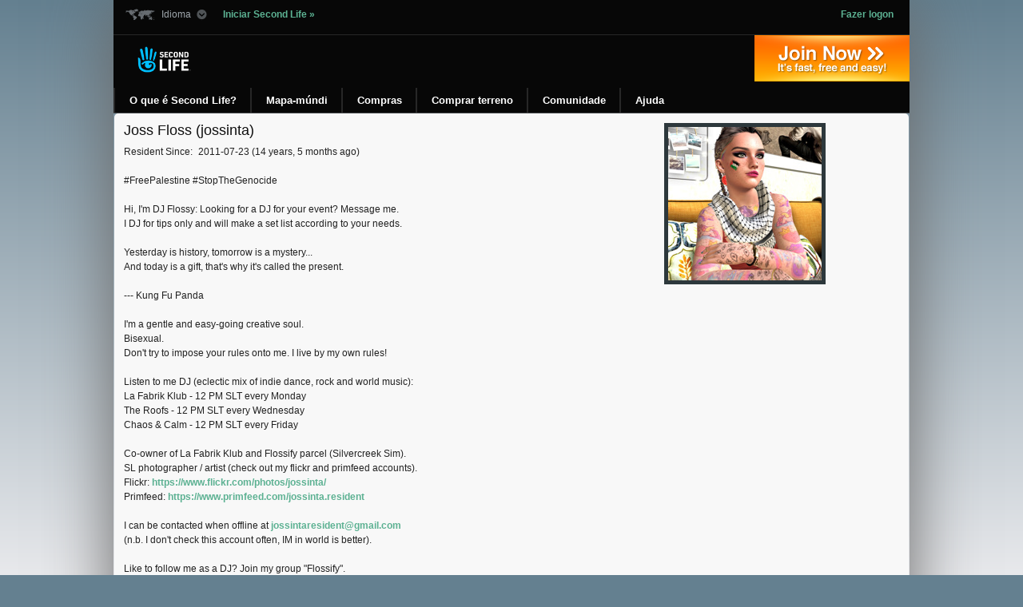

--- FILE ---
content_type: text/html; charset=utf-8
request_url: https://world.secondlife.com/resident/9b389094-db70-43b3-acc8-9d60f0cbf5ce?lang=pt
body_size: 5307
content:
<!DOCTYPE html>
<html><head>
<title>Joss Floss (jossinta)</title>
<meta http-equiv="Content-Type" content="text/html; charset=utf-8" />

  
  <meta name="mat" content="PG_NOT">
  <!-- search UI -->
  <meta name="imageid" content="c284f5ac-0b9a-1484-3ff0-7095a60e78f3">
  <meta name="agentid" content="9b389094-db70-43b3-acc8-9d60f0cbf5ce">
  <meta name="description" content="#FreePalestine #StopTheGenocide

Hi, I&#x27;m DJ Flossy: Looking for a DJ for your event? Message me.
I DJ for tips only and will make a set list according to your needs.

Yesterday is history, tomorrow is a mystery...
And today is a gift, that&#x27;s why it&#x27;s called the present.

--- Kung Fu Panda

I&#x27;m a gentle and easy-going creative soul.
Bisexual.
Don&#x27;t try to impose your rules onto me. I live by my own rules!

Listen to me DJ (eclectic mix of indie dance, rock and world music):
La Fabrik Klub - 12 PM SLT every Monday
The Roofs - 12 PM SLT every Wednesday
Chaos &amp; Calm - 12 PM SLT every Friday

Co-owner of La Fabrik Klub and Flossify parcel (Silvercreek Sim).
SL photographer / artist (check out my flickr and primfeed accounts).
Flickr: https://www.flickr.com/photos/jossinta/
Primfeed: https://www.primfeed.com/jossinta.resident

I can be contacted when offline at jossintaresident@gmail.com
(n.b. I don&#x27;t check this account often, IM in world is better).

Like to follow me as a DJ? Join my group &quot;Flossify&quot;.
Just IM me and ask me to add you to the group.

Thanks Dido Haas for my profile pic xx">

  <link rel="icon" type="image/vnd.microsoft.icon" href="/static/galaxy/images/logos/favicon.ico" />
  <link rel="shortcut icon" type="image/x-icon" href="/static/galaxy/images/logos/favicon.ico" />

  
    <link rel="stylesheet" type="text/css" href="/static/css/screen_996.css" />
    <link rel="stylesheet" href="/static/css/nav.css" type="text/css" media="screen, projection" />
    <link rel="stylesheet" href="/static/css/sl-base.css" type="text/css" media="screen, projection" />
  

  
    <script type="text/javascript" src="/static/jquery/jquery.min.js" charset="utf-8"></script>
    <script type="text/javascript" src="/static/jquery-ui/jquery-ui.min.js" charset="utf-8"></script>
    <script src="/static/scripts/nav.js" type="text/javascript" charset="utf-8"></script>

    

    <script>
      (function(w,d,s,l,i){w[l]=w[l]||[];w[l].push({'gtm.start':new Date().getTime(),event:'gtm.js'});var f=d.getElementsByTagName(s)[0],j=d.createElement(s),dl=l!='dataLayer'?'&l='+l:'';j.async=true;j.src='https://radix.secondlife.com/gtm.js?id='+i+dl+'';f.parentNode.insertBefore(j,f);})(window,document,'script','dataLayer','GTM-MFW9KQS');
    </script>
  

  
  
    <link rel="stylesheet" href="/static/css/web-v2.css" type="text/css" media="screen" />
  
</head>

<body>
  <noscript>
    <iframe src="https://radix.secondlife.com/ns.html?id=GTM-MFW9KQS" height="0" width="0" style="display:none;visibility:hidden"></iframe>
  </noscript>

  <!--googleoff: index-->
  <!--googleoff: snippet-->
  <div id="container-shadow-main">
    
      <div class="nav-container">
        <div id="masthead" class="clear span-24 ">
          <div id="sl-toolbar" class="span-24">
            <div class="span-12">
              <div id="language">
                <a rel="nofollow" id="language-drop"><span>Idioma</span></a>
                <ul>
                  <li><a href="">English</a></li>
                  <li><a href="" lang="ja" hreflang="ja"> 日本語</a></li>
                  <li><a href="">Deutsch</a></li>
                  <li><a href="">Français</a></li>
                  <li><a href="">Español</a></li>
                  <li><a href="">Português</a></li>
                  <li><a href="">Italiano</a></li>
                </ul>
              </div>

              <a style="padding-left:15px;" id="launch-sl" href="secondlife://">Iniciar Second Life &raquo;</a>
            </div>

            <div class="span-12 last">
              <div id="authentication">
                
                  <span><a href="https://secondlife.com/my?lang="><strong>Fazer logon</strong></a></span>
                
              </div>
            </div>
          </div>

          
          <div id="sl-logo">
            <a href="https://secondlife.com?lang="><img src="/static/galaxy/images/logos/sl-logo-120x59.png" alt="Second Life" width="120" height="59"></a>
          </div>

          <div id="join-now">
            <a href="https://join.secondlife.com?lang=" onclick="javascript: var registrationBaseUrl = 'https://join.secondlife.com'.replace(/https?:\/\//, ''); pageTracker._trackPageview('/outgoing/' + registrationBaseUrl);">Entre agora &raquo; <span>É rápido, grátis e fácil!</span></a>
          </div>

          <ul id="global-nav" class="non-logged">
            <li id="whatis">
              <a class="nav-item" href="https://secondlife.com/whatis/?lang="><span class="left-border"><span class="right-border">O&nbsp;que&nbsp;é&nbsp;Second&nbsp;Life?</span></span></a>

              <div class="sub-nav">
                <ul class="span-4">
                  <li><a href="https://secondlife.com/whatis/create?lang=">Crie</a></li>
                  <li><a href="https://secondlife.com/destinations?lang=">Guia de destinos</a></li>
                  <li><a href="https://secondlife.com/whatis/avatar?lang=">Avatar</a></li>
                </ul>

                <div class="sub-nav-highlights span-7 last">
                  <div class="highlight-item">
                    <h6>Guia rápido</h6>
                    <a href="https://secondlife.com/support/quickstart/?lang="><img src="/static/img/layout/highlights/mmenu_quickstart.jpg" width="80" height="80" alt="Quickstart Guide" /></a>
                    <p>Baixe este guia em PDF para um passo a passo completo sobre como começar a usar o Second Life.<span><a class="go" href="https://secondlife.com/support/quickstart/?lang=">Ir</a></span></p>
                  </div>
                </div>
              </div>
            </li>


            <li id="maps">
              <a class="nav-item" href="https://maps.secondlife.com"><span class="left-border"><span class="right-border">Mapa-múndi</span></span></a>
            </li>


            <li id="shop">
              <a class="nav-item" href="https://secondlife.com/shop?lang="><span class="left-border"><span class="right-border">Compras</span></span></a>

              <div class="sub-nav">
                <ul class="span-4">
                  <li><a href="https://marketplace.secondlife.com/modules.php?name=Marketplace&amp;lang=">Mercado</a></li>
                  <li><a href="https://marketplace.secondlife.com/modules.php?name=LindenDollars&amp;lang=">Compra rápida de L$</a></li>
                  <li><a href="https://marketplace.secondlife.com/modules.php?name=Real_Estate&amp;lang=">Classificados de terrenos</a></li>
                  <li><a href="https://blogs.secondlife.com/community/commerce">Fóruns de compras</a></li>
                  <li class="section-marker">
                    <h5>Recursos pessoais</h5>
                    <ul class="sub-nav-section">
                      <li><a href="https://marketplace.secondlife.com/modules.php?name=Marketplace&amp;file=index&amp;Favorites=1&amp;lang=" class="externalSite">Favoritos</a></li>
                      <li><a href="https://marketplace.secondlife.com/modules.php?name=Your_Account&amp;op=purchasehistory&amp;lang=" class="externalSite">Compras</a></li>
                      <li><a href="https://marketplace.secondlife.com/modules.php?name=Marketplace&amp;file=ratings&amp;lang=" class="externalSite">Itens não classificados</a></li>
                    </ul>
                  </li>
                  <li class="section-marker">
                    <h5>Ferramentas para comerciantes</h5>
                    <ul class="sub-nav-section">
                      <li><a href="https://marketplace.secondlife.com/modules.php?name=Your_Account&amp;file=subscriptions&amp;lang=">Minhas assinaturas</a></li>
                      <li><a href="https://marketplace.secondlife.com/modules.php?name=Marketplace&amp;file=adminitems&amp;lang=">Meus itens do mercado</a></li>
                      <li><a href="https://marketplace.secondlife.com/modules.php?name=Marketplace&amp;file=adminservers&amp;lang=">Meu inventário do mercado</a></li>
                    </ul>
                  </li>
                  <li class="section-marker">
                    <h5>Fundos para compras</h5>
                    <ul class="sub-nav-section">
                      <li><a href="https://marketplace.secondlife.com/modules.php?name=Your_Account&amp;op=fundsmain&amp;lang=">Meus fundos para compras</a></li>
                      <li><a href="https://marketplace.secondlife.com/modules.php?name=Your_Account&amp;file=fundsdeposit_usd&amp;lang=">Depositar $US</a></li>

                      <li><a href="https://marketplace.secondlife.com/modules.php?name=Currency&amp;lang=">XStreet Exchange</a></li>
                    </ul>
                  </li>
                </ul>

                <div class="sub-nav-highlights span-7 last">
                  <div class="highlight-item">
                    <h6>Itens populares hoje</h6>
                    <a href="https://marketplace.secondlife.com/modules.php?name=Marketplace&amp;file=index&amp;lang="><img src="/static/img/layout/highlights/mmenu_popularitem.jpg" width="80" height="80" alt="Popular Items" /></a>
                    <p>Quais são os vendedores mais badalados no Second Life?<span><a class="go" href="https://marketplace.secondlife.com/modules.php?name=Marketplace&amp;file=index&amp;lang=">Ir</a></span></p>
                  </div>

                  <div class="highlight-item">
                    <h6>Itens em destaque</h6>
                    <a href="https://marketplace.secondlife.com/?lang="><img src="/static/img/layout/highlights/mmenu_featureitem.jpg" width="80" height="80" alt="Featured Items" /></a>
                    <p>Veja uma amostra diária dos itens em destaque no Xstreet SL.<span><a class="go" href="https://marketplace.secondlife.com/?lang=">Ir</a></span></p>
                  </div>

                  <div class="highlight-item">
                    <h6>Classificados</h6>
                    <a href="https://secondlife.com/community/classifieds?lang="><img src="/static/img/layout/highlights/mmenu_classifieds.jpg" alt="Classifieds" width="80" height="80" /></a>
                    <p>Procure em milhares de listagens.<span><a class="go" href="https://secondlife.com/community/classifieds?lang=">Ir</a></span></p>
                  </div>
                </div>
              </div>
            </li>



            <li id="land">
              <a class="nav-item" href="https://secondlife.com/land?lang="><span class="left-border"><span class="right-border">Comprar terreno</span></span></a>

              <div class="sub-nav">
                <ul class="span-4">
                  <li><a href="https://land.secondlife.com//developed-property.php">Propriedades desenvolvidas</a></li>
                  <li><a href="https://land.secondlife.com//undeveloped-land.php">Terreno não desenvolvido</a></li>
                  <li class="section-marker">
                    <h5>Recursos pessoais</h5>
                    <ul class="sub-nav-section">
                      <li><a href="https://secondlife.com/my/account/groupland.php?lang=">Terreno de grupo</a></li>
                      <li><a href="https://secondlife.com/my/account/landfees.php?lang=">Taxas para uso de terrenos</a></li>
                      <li><a href="https://secondlife.com/my/account/land.php?lang=">Meu continente</a></li>
                      <li><a href="https://land.secondlife.com//estates.php" class="externalSite">Minhas regiões</a></li>
                      <li class="section-marker"><a href="https://places.secondlife.com/auctions/">Leilões</a></li>
                      <li><a href="https://land.secondlife.com//">Sobre terrenos</a></li>
                      <li><a href="https://secondlife.com/land/rentals.php?lang=">Aluguéis de terrenos</a></li>
                      <li><a href="https://secondlife.com/land/privatepricing.php?lang=">Preços de regiões privadas</a></li>
                    </ul>
                  </li>
                </ul>

                <div class="sub-nav-highlights span-7 last">
                  <div class="highlight-item">
                    <h6>Propriedades desenvolvidas</h6>
                    <a href="https://land.secondlife.com//developed-property.php"><img src="/static/img/layout/highlights/mmenu_devland.jpg" width="80" height="80" alt="Developed Property" /></a>
                    <p>More em um edifício totalmente desenvolvido com vizinhos ou viva isoladamente nas nossas novas ilhas privadas temáticas.<span><a class="go" href="https://land.secondlife.com//developed-property.php">Ir</a></span></p>
                  </div>

                  <div class="highlight-item">
                    <h6>Terreno não desenvolvido</h6>
                    <a href="https://land.secondlife.com//undeveloped-land.php"><img src="/static/img/layout/highlights/mmenu_undevland.jpg" width="80" height="80" alt="Undeveloped Land" /></a>
                    <p>Como um lote vazio, o terreno não desenvolvido é uma tela em branco que você pode usar para criar seu espaço no mundo virtual.<span><a class="go" href="https://land.secondlife.com//undeveloped-land.php">Ir</a></span></p>
                  </div>
                </div>
              </div>
            </li>


            <li id="community">
              <a class="nav-item" href="https://secondlife.com/community?lang="><span class="left-border"><span class="right-border">Comunidade</span></span></a>

              <div class="sub-nav">
                <ul class="span-4">
                  <li><a href="https://blogs.secondlife.com" class="externalSite">Blogs</a></li>
                  <li><a href="https://forums.secondlife.com" class="externalSite">Fóruns</a></li>
                  <li><a href="https://secondlife.com/community/events?lang=">Eventos</a></li>
                  <li><a href="https://secondlife.com/community/groups?lang=">Grupos</a></li>
                  <li><a href="https://secondlife.com/community/classifieds?lang=">Classificados</a></li>
                  <li class="section-marker">
                    <h5>Canais de blogs</h5>
                    <ul class="sub-nav-section">
                      <li><a href="https://blogs.secondlife.com/community/features" class="externalSite">Destaques</a></li>
                      <li><a href="https://blogs.secondlife.com/community/community" class="externalSite">Comunidade</a></li>
                      <li><a href="https://blogs.secondlife.com/community/grid" class="externalSite">Trabalho no mundo virtual</a></li>
                      <li><a href="https://blogs.secondlife.com/community/technology" class="externalSite">Tecnologia</a></li>
                      <li><a href="https://blogs.secondlife.com/community/land" class="externalSite">Terreno e mar</a></li>
                      <li><a href="https://blogs.secondlife.com/community/press" class="externalSite">Imprensa</a></li>
                    </ul>
                  </li>
                  <li class="section-marker">
                    <h5>Guias</h5>
                    <ul class="sub-nav-section">
                      <li><a href="https://secondlife.com/support/quickstart?lang=">Guia rápido</a></li>
                    </ul>
                  </li>
                </ul>

                <div class="sub-nav-highlights span-7 last">
                  <div class="highlight-item">
                    <h6>Blog Eureka</h6>
                    <a href="https://blogs.secondlife.com/community/community/eureka"><img src="/static/img/layout/highlights/mmenu_eureka.jpg" width="80" height="80" alt="Eureka Blog" /></a>
                    <p>Dê uma a espiada em alguns dos pontos mais badalados no Second Life neste blog exclusivo.<span><a class="go" href="https://blogs.secondlife.com/community/community/eureka">Ir</a></span></p>
                  </div>

                  <div class="highlight-item">
                    <h6>Eventos ao vivo</h6>
                    <a href="https://secondlife.com/community/events?lang="><img src="/static/img/layout/highlights/mmenu_events.jpg" width="80" height="80" alt="Live Events" /></a>
                    <p>O que está acontecendo no Second Life agora? Descubra no nosso diretório de eventos.<span><a class="go" href="https://secondlife.com/community/events?lang=">Ir</a></span></p>
                  </div>
                </div>
              </div>
            </li>


            <li id="help">
              <a class="nav-item" href="https://secondlife.com/support?lang="><span class="left-border"><span class="right-border">Ajuda</span></span></a>

              <div class="sub-nav">
                <ul class="span-4">
                  <li><a href="https://secondlife.com/support/downloads/?lang=">Downloads</a></li>
                  <li><a href="https://secondlife.com/support/system-requirements/?lang=">Requisitos do sistema</a></li>
                  <li><a href="https://secondlife.com/my/account/request.php?lang=">Redefinir senha</a></li>
                  <li><a href="https://wiki.secondlife.com/wiki/Knowledge_Base" class="externalSite">Base de conhecimento</a></li>
                  <li><a href="https://wiki.secondlife.com/wiki/Issue_Tracker" class="externalSite">Rastreador de problemas</a></li>
                  <li class="section-marker">
                    <h5>Recursos adicionais</h5>
                    <ul class="sub-nav-section">
                      <li><a href="https://blogs.secondlife.com/community/answers" class="externalSite">Busca no Second Life</a></li>
                      <li><a class="externalSite" href="https://secondlife.com/my/support/index.php?new_ticket=true&amp;lang=" onclick="window.open('https://secondlife.com/support/index.php?new_ticket=true&amp;lang='); return false;">Enviar um tíquete</a></li>
                      <li><a class="externalSite" href="https://secondlife.com/my/support/index.php?ticket_history=true&amp;lang=" onclick="window.open('https://secondlife.com/support/index.php?ticket_history=true&amp;lang='); return false;">Histórico de tíquetes</a></li>
                    </ul>
                  </li>
                  <li class="section-marker">
                    <h5>Guias</h5>
                    <ul class="sub-nav-section">
                      <li><a href="https://secondlife.com/support/quickstart?lang=">Guia rápido</a></li>
                    </ul>
                  </li>
                </ul>

                <div class="sub-nav-highlights span-7 last">
                  <div class="highlight-item">
                    <h6>Recursos para novos usuários</h6>
                    <a href="https://secondlife.com/support?lang="><img src="/static/img/layout/highlights/mmenu_newuser.jpg" width="80" height="80" alt="Resources" /></a>
                    <p>Confira esses novos recursos para começar a usar o Second Life.<span><a href="https://secondlife.com/support?lang=" class="go">Ir</a></span></p>
                  </div>

                  <div class="highlight-item">
                    <h6>Requisitos do sistema</h6>
                    <a href="https://secondlife.com/support/system-requirements/?lang="><img src="/static/img/layout/highlights/mmenu_systemreq.jpg" width="80" height="80" alt="System Requirements" /></a>
                    <p>Não tem certeza se o seu computador é compatível com o Second Life? Visite nossa página de requisitos do sistema.<span><a class="go" href="https://secondlife.com/support/system-requirements/?lang=">Ir</a></span></p>
                  </div>
                </div>
              </div>
            </li>
          </ul>
          
        </div>
      </div>
    

    <div id="content" class="container clear">
      
  <div class="details">
    <!-- PERSON NAME -->
    <h1 class="resident">
      <span>Joss Floss (jossinta)</span>
    </h1>

    <p class="info">
      <span class="syscat">Resident Since:</span>
      2011-07-23
      (14 years, 5 months ago)
    </p>

    <p class="desc">
      #FreePalestine #StopTheGenocide<br><br>Hi, I&#x27;m DJ Flossy: Looking for a DJ for your event? Message me.<br>I DJ for tips only and will make a set list according to your needs.<br><br>Yesterday is history, tomorrow is a mystery...<br>And today is a gift, that&#x27;s why it&#x27;s called the present.<br><br>--- Kung Fu Panda<br><br>I&#x27;m a gentle and easy-going creative soul.<br>Bisexual.<br>Don&#x27;t try to impose your rules onto me. I live by my own rules!<br><br>Listen to me DJ (eclectic mix of indie dance, rock and world music):<br>La Fabrik Klub - 12 PM SLT every Monday<br>The Roofs - 12 PM SLT every Wednesday<br>Chaos &amp; Calm - 12 PM SLT every Friday<br><br>Co-owner of La Fabrik Klub and Flossify parcel (Silvercreek Sim).<br>SL photographer / artist (check out my flickr and primfeed accounts).<br>Flickr: <a href="https://www.flickr.com/photos/jossinta/" rel="nofollow">https://www.flickr.com/photos/jossinta/</a><br>Primfeed: <a href="https://www.primfeed.com/jossinta.resident" rel="nofollow">https://www.primfeed.com/jossinta.resident</a><br><br>I can be contacted when offline at <a href="mailto:jossintaresident@gmail.com">jossintaresident@gmail.com</a><br>(n.b. I don&#x27;t check this account often, IM in world is better).<br><br>Like to follow me as a DJ? Join my group &quot;Flossify&quot;.<br>Just IM me and ask me to add you to the group.<br><br>Thanks Dido Haas for my profile pic xx
    </p>

    <!-- DETAILS -->
    <p id="details">
      <a href="secondlife:///app/agent/9b389094-db70-43b3-acc8-9d60f0cbf5ce/about" class="button web_link">
        <span>View Full Profile in Second Life</span>
      </a>
      <a href="secondlife:///app/agent/9b389094-db70-43b3-acc8-9d60f0cbf5ce/about" class="button client_link">
        <span>View Full Profile</span>
      </a>
    </p>
  </div>

  
    <div class="img">
      <img
        alt="profile image"
        src="https://picture-service.secondlife.com/c284f5ac-0b9a-1484-3ff0-7095a60e78f3/256x192.jpg"
        class="parcelimg"
        height="192"
        width="192"
      >
    </div>
  

  <div id="resident_picks">
    <script type="text/javascript">
      $(document).ready(function () {
        $('#resident_picks').load('/resident/9b389094-db70-43b3-acc8-9d60f0cbf5ce/picks');
      });
    </script>
  </div>

  <hr>

  <p class="thispage">
    Link to this page:
    <a href="https://world.secondlife.com/resident/9b389094-db70-43b3-acc8-9d60f0cbf5ce">
      https://world.secondlife.com/resident/9b389094-db70-43b3-acc8-9d60f0cbf5ce
    </a>
  </p>

    </div><!-- content -->

    
      <div id="global-footer" class="clear nav-container">
        <div class="clear span-24 fade-background">
          <div id="footer-links" class="">
            <ul>
              <li id="footer-copyright"><a href="https://lindenlab.com">&copy; Linden Research, Inc.</a></li>
              <li id="footer-affiliate"><a href="https://secondlife.com/corporate/affiliate/">Programa de<br/>afiliados</a></li>
              <li id="footer-policy"><a href="https://secondlife.com/policy/?lang=">Políticas e <br />instruções</a></li>
              <li id="footer-sl-work"><a href="https://work.secondlife.com">Trabalho no <br/>Second Life</a></li>
              <li id="footer-sl-develop"><a href="https://develop.secondlife.com/">Desenvolvimento no <br/>Second Life</a></li>
              
              <li id="footer-download"><a href="https://secondlife.com/support/downloads?lang=">Baixar <br/>Second Life</a></li>
              

            </ul>
          </div>
        </div>
      </div>

      <div class="clear"></div>

      <script type="text/javascript" src="//secure.quantserve.com/quant.js"></script>
      <script type="text/javascript">_qacct="p-1a-0BmZwk53g2";quantserve();</script>
      <noscript>
        <div style="display: none;"><a href="https://www.quantcast.com/p-1a-0BmZwk53g2"><img src="//secure.quantserve.com/pixel/p-1a-0BmZwk53g2.gif" style="display: none;" height="1" width="1" alt="Quantcast"/></a></div>
      </noscript>
    

  </div><!-- container-shadow-main -->
  
</body>
</html>


--- FILE ---
content_type: text/html; charset=utf-8
request_url: https://world.secondlife.com/resident/9b389094-db70-43b3-acc8-9d60f0cbf5ce/picks
body_size: 2499
content:

    <h3 id="listhead" class="clear">Top Picks</h3>
    <table id="objectlist">
        <tbody>
            
                <tr>
                    <td>Danger Creek  Lake -  Trailer Park and Motel  </td>
                    <td>Residential Sim with Trailer around the Lake.

Free Motel - Equipped with Pool and good Sex-stuff for chill and fuck 

Small town in Sky to play, live and drive. 

chubby,Milf,Mother,Road,Housewife,Photo,Cars, Nature, Rent,BBC,Shemale,caravan
 

</td>
                    <td>
                        <a class="button go web_link" href="/place/3d19cd14-4214-2ad9-2f94-a1fed37d0a2f">More</a>
                        <a class="button go client_link" href="/place/3d19cd14-4214-2ad9-2f94-a1fed37d0a2f">More</a>
                    </td>
                </tr>
            
                <tr>
                    <td>*DJ @ Nitroglobus Gallery</td>
                    <td>Great art at Nitroglobus Gallery

I DJ there for new exhibiton openings.

Make hyperlinks appear to others on your profile by typing http://www.yourlink.com (&quot;http://www.yourlink.com&quot;), a space, and &quot;yourtitle&quot; surrounded by brackets.

Change the font of your display name:
1) Go to a site like https://coolsymbol.com/cool-fancy-text-generator.html (CoolSymbol) or http://www.fashion-text.net/# (FashionText) and copy (Ctrl-C)
2) Right click your avatar and select &quot;Profile&quot;
3) Click on name button (top left)
4) Paste (Ctrl-V) into both slots
If it won&#x27;t let you copy the whole name, try pasting into the &quot;About&quot; section, changing a letter or two to normal font, and doing step 4 again</td>
                    <td>
                        <a class="button go web_link" href="/place/2a04adc9-9739-e195-fa36-a5b6a839047f">More</a>
                        <a class="button go client_link" href="/place/2a04adc9-9739-e195-fa36-a5b6a839047f">More</a>
                    </td>
                </tr>
            
                <tr>
                    <td>*DJ @ Chaos and Calm (Friday 12-2 PM SLT)</td>
                    <td>DJing at Calm with mellow and poppy sounds, always with an indie bias. Great natural location with an elven steampunk feel.</td>
                    <td>
                        <a class="button go web_link" href="/place/03e2ff94-4e7c-9a80-6b5f-c2314c67f6db">More</a>
                        <a class="button go client_link" href="/place/03e2ff94-4e7c-9a80-6b5f-c2314c67f6db">More</a>
                    </td>
                </tr>
            
                <tr>
                    <td>Le Chateau Riviera - Mediterranean Luxury Community</td>
                    <td>Welcome to our luxury residential community inspired by the French and Italian Riviera. Seaside villas, private docks and timeless summer living on the Blake Sea.

Monaco Mediterranean Provence Saint Tropez Old Money Homes Mansions Sailing Beach Amalfi</td>
                    <td>
                        <a class="button go web_link" href="/place/b7dfe0e4-a1b7-0ccd-5366-290a0b673aaa">More</a>
                        <a class="button go client_link" href="/place/b7dfe0e4-a1b7-0ccd-5366-290a0b673aaa">More</a>
                    </td>
                </tr>
            
                <tr>
                    <td>Beach Shack Theatre @ Flossify-Fabrik</td>
                    <td>Here is where Kareen Magic and Ayrne Greymoon present their amazing SL theatre productions using state of the art SL animation techniques and original strories and scripts.</td>
                    <td>
                        <a class="button go web_link" href="/place/aea696f2-0829-743b-22a7-08875cbe1964">More</a>
                        <a class="button go client_link" href="/place/aea696f2-0829-743b-22a7-08875cbe1964">More</a>
                    </td>
                </tr>
            
                <tr>
                    <td>Jills Closet</td>
                    <td>Sandbox with Privacy and Pose Stands Free for Everyone 18 and over. . Private dressing rooms to change clothes and rez small objects. 15 minutes  before objects return. Newbie friendly No Sex, weapons, vehicles, abnormal scripts or large prims.
 
More quotes...

[13:33] Joss Floss: all bad girls deserve... (finish the sentence)
[13:33] kareen Magic: a good girl, lol

[13:11] L: I bet if you suck off one of the biker gang they would give you a jacket
[13:12] Emma: i&#x27;ll suck off all of them for a jacket

[12:43] Kris Lilliehook: May be you need Rachelle again ^^
[12:43] Kris Lilliehook: may be
[12:43] Joss Floss: She has gone to find herself
[12:43] Ayrne Greymoon: she is not on anymore I think
[12:44] Joss Floss: I know right!
[12:44] Kris Lilliehook: oh she got lost?
[12:45] Joss Floss: lost in her brain

[12:57] Maryse Teichmann: Souvenez-vous que le vêtement le moins cher et le plus avantageux est... celui qu&#x27;on achète pas...;)
</td>
                    <td>
                        <a class="button go web_link" href="/place/31c5bcdd-c891-3111-d352-28023f247aaf">More</a>
                        <a class="button go client_link" href="/place/31c5bcdd-c891-3111-d352-28023f247aaf">More</a>
                    </td>
                </tr>
            
                <tr>
                    <td>The Blue Casbah Club</td>
                    <td>The Blue Casbah Club was a francophone nightclub created by Joss Floss and Rachelle Tremmor in April 2013. The gracious sim provider was Ebcy Clift. The Blue Casbah staff (Rach and Joss) ran a continuous program of events until August 2014. The Blue Casbah was perhaps one of the most unusual and ambitious clubs ever launched in Second Life. It included a program of live concerts, tribute bands, esoteric music, a recreation of Woodstock lasting a whole weekend, the First Sexual Olympics of Second Life, art and sculpture exhibitions both RL and SL, catwalk fashion events, debauched parties and evenings devoted to catfighting or BDSM. In short, it was a melting pot of music, sex, art and libertine adventure from it&#x27;s beginning to its eventual demise.</td>
                    <td>
                        <a class="button go web_link" href="/place/980d061d-f359-a6a2-df84-49f69ce22c67">More</a>
                        <a class="button go client_link" href="/place/980d061d-f359-a6a2-df84-49f69ce22c67">More</a>
                    </td>
                </tr>
            
                <tr>
                    <td>*DJ @ La Fabrik Klub (Monday evenings at 12-2 PM SLT)</td>
                    <td>This is where I DJ on Monday evenings at 12-2 PM SLT

What Flossify-Fabrik can offer you:
 - Membership of an inclusive and egalitarian community.
- Multi-lingual community: primarily French and English speaking but also Breton, Danish, German, Swedish, Dutch and Italian.
- Alternative and environmentalist.
- Alternative Djs
- Please use chat gestures with restraint</td>
                    <td>
                        <a class="button go web_link" href="/place/980d061d-f359-a6a2-df84-49f69ce22c67">More</a>
                        <a class="button go client_link" href="/place/980d061d-f359-a6a2-df84-49f69ce22c67">More</a>
                    </td>
                </tr>
            
        </tbody>
    </table>

